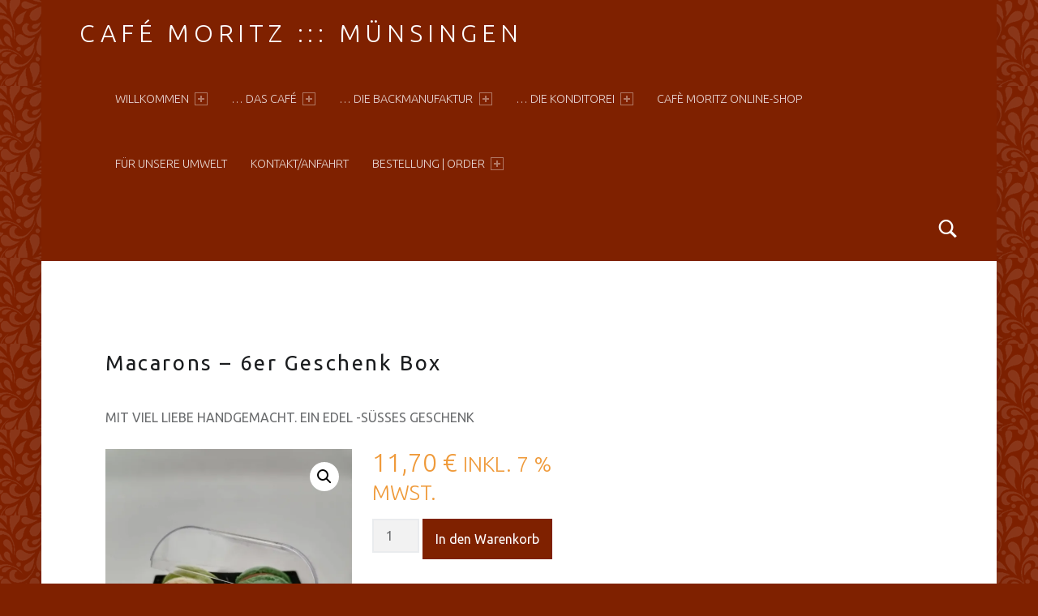

--- FILE ---
content_type: text/html; charset=UTF-8
request_url: https://www.moritz-stadtcafe.de/produkt/macarons-6er-geschenk-box/
body_size: 14158
content:
<!DOCTYPE html>
<html class="no-js" lang="de">

<head>

<meta charset="UTF-8">
<meta name='robots' content='index, follow, max-image-preview:large, max-snippet:-1, max-video-preview:-1' />
<script>window._wca = window._wca || [];</script>
<meta name="viewport" content="width=device-width, initial-scale=1">
<link rel="profile" href="http://gmpg.org/xfn/11">

	<!-- This site is optimized with the Yoast SEO plugin v22.1 - https://yoast.com/wordpress/plugins/seo/ -->
	<title>Macarons - 6er Geschenk Box - Café moritz ::: Münsingen</title>
	<meta name="description" content="Nach altem Hausrezept aus besten, regionalen Zutaten gebacken. Stück 5,20 €" />
	<link rel="canonical" href="https://www.moritz-stadtcafe.de/produkt/macarons-6er-geschenk-box/" />
	<meta property="og:locale" content="de_DE" />
	<meta property="og:type" content="article" />
	<meta property="og:title" content="Macarons - 6er Geschenk Box - Café moritz ::: Münsingen" />
	<meta property="og:description" content="Nach altem Hausrezept aus besten, regionalen Zutaten gebacken. Stück 5,20 €" />
	<meta property="og:url" content="https://www.moritz-stadtcafe.de/produkt/macarons-6er-geschenk-box/" />
	<meta property="og:site_name" content="Café moritz ::: Münsingen" />
	<meta property="article:publisher" content="https://www.facebook.com/Cafe-moritz-645449468830728/?fref=ts" />
	<meta property="article:modified_time" content="2021-09-15T15:08:30+00:00" />
	<meta property="og:image" content="https://i0.wp.com/www.moritz-stadtcafe.de/wp-content/uploads/2021/02/IMG_20210217_110531-scaled.jpg?fit=1920%2C2560&ssl=1" />
	<meta property="og:image:width" content="1920" />
	<meta property="og:image:height" content="2560" />
	<meta property="og:image:type" content="image/jpeg" />
	<meta name="twitter:card" content="summary_large_image" />
	<script type="application/ld+json" class="yoast-schema-graph">{"@context":"https://schema.org","@graph":[{"@type":"WebPage","@id":"https://www.moritz-stadtcafe.de/produkt/macarons-6er-geschenk-box/","url":"https://www.moritz-stadtcafe.de/produkt/macarons-6er-geschenk-box/","name":"Macarons - 6er Geschenk Box - Café moritz ::: Münsingen","isPartOf":{"@id":"https://www.moritz-stadtcafe.de/#website"},"primaryImageOfPage":{"@id":"https://www.moritz-stadtcafe.de/produkt/macarons-6er-geschenk-box/#primaryimage"},"image":{"@id":"https://www.moritz-stadtcafe.de/produkt/macarons-6er-geschenk-box/#primaryimage"},"thumbnailUrl":"https://i0.wp.com/www.moritz-stadtcafe.de/wp-content/uploads/2021/02/IMG_20210217_110531-scaled.jpg?fit=1920%2C2560&ssl=1","datePublished":"2021-02-19T09:47:59+00:00","dateModified":"2021-09-15T15:08:30+00:00","description":"Nach altem Hausrezept aus besten, regionalen Zutaten gebacken. Stück 5,20 €","breadcrumb":{"@id":"https://www.moritz-stadtcafe.de/produkt/macarons-6er-geschenk-box/#breadcrumb"},"inLanguage":"de","potentialAction":[{"@type":"ReadAction","target":["https://www.moritz-stadtcafe.de/produkt/macarons-6er-geschenk-box/"]}]},{"@type":"ImageObject","inLanguage":"de","@id":"https://www.moritz-stadtcafe.de/produkt/macarons-6er-geschenk-box/#primaryimage","url":"https://i0.wp.com/www.moritz-stadtcafe.de/wp-content/uploads/2021/02/IMG_20210217_110531-scaled.jpg?fit=1920%2C2560&ssl=1","contentUrl":"https://i0.wp.com/www.moritz-stadtcafe.de/wp-content/uploads/2021/02/IMG_20210217_110531-scaled.jpg?fit=1920%2C2560&ssl=1","width":1920,"height":2560},{"@type":"BreadcrumbList","@id":"https://www.moritz-stadtcafe.de/produkt/macarons-6er-geschenk-box/#breadcrumb","itemListElement":[{"@type":"ListItem","position":1,"name":"Home","item":"https://www.moritz-stadtcafe.de/"},{"@type":"ListItem","position":2,"name":"Macarons &#8211; 6er Geschenk Box"}]},{"@type":"WebSite","@id":"https://www.moritz-stadtcafe.de/#website","url":"https://www.moritz-stadtcafe.de/","name":"Café moritz ::: Münsingen","description":"","potentialAction":[{"@type":"SearchAction","target":{"@type":"EntryPoint","urlTemplate":"https://www.moritz-stadtcafe.de/?s={search_term_string}"},"query-input":"required name=search_term_string"}],"inLanguage":"de"}]}</script>
	<!-- / Yoast SEO plugin. -->


<link rel='dns-prefetch' href='//stats.wp.com' />
<link rel='dns-prefetch' href='//fonts.googleapis.com' />
<link rel='dns-prefetch' href='//i0.wp.com' />
<link rel='dns-prefetch' href='//c0.wp.com' />
<link rel="alternate" type="application/rss+xml" title="Café moritz ::: Münsingen &raquo; Feed" href="https://www.moritz-stadtcafe.de/feed/" />
<link rel="alternate" type="application/rss+xml" title="Café moritz ::: Münsingen &raquo; Kommentar-Feed" href="https://www.moritz-stadtcafe.de/comments/feed/" />
<script>
window._wpemojiSettings = {"baseUrl":"https:\/\/s.w.org\/images\/core\/emoji\/14.0.0\/72x72\/","ext":".png","svgUrl":"https:\/\/s.w.org\/images\/core\/emoji\/14.0.0\/svg\/","svgExt":".svg","source":{"concatemoji":"https:\/\/www.moritz-stadtcafe.de\/wp-includes\/js\/wp-emoji-release.min.js?ver=6.4.7"}};
/*! This file is auto-generated */
!function(i,n){var o,s,e;function c(e){try{var t={supportTests:e,timestamp:(new Date).valueOf()};sessionStorage.setItem(o,JSON.stringify(t))}catch(e){}}function p(e,t,n){e.clearRect(0,0,e.canvas.width,e.canvas.height),e.fillText(t,0,0);var t=new Uint32Array(e.getImageData(0,0,e.canvas.width,e.canvas.height).data),r=(e.clearRect(0,0,e.canvas.width,e.canvas.height),e.fillText(n,0,0),new Uint32Array(e.getImageData(0,0,e.canvas.width,e.canvas.height).data));return t.every(function(e,t){return e===r[t]})}function u(e,t,n){switch(t){case"flag":return n(e,"\ud83c\udff3\ufe0f\u200d\u26a7\ufe0f","\ud83c\udff3\ufe0f\u200b\u26a7\ufe0f")?!1:!n(e,"\ud83c\uddfa\ud83c\uddf3","\ud83c\uddfa\u200b\ud83c\uddf3")&&!n(e,"\ud83c\udff4\udb40\udc67\udb40\udc62\udb40\udc65\udb40\udc6e\udb40\udc67\udb40\udc7f","\ud83c\udff4\u200b\udb40\udc67\u200b\udb40\udc62\u200b\udb40\udc65\u200b\udb40\udc6e\u200b\udb40\udc67\u200b\udb40\udc7f");case"emoji":return!n(e,"\ud83e\udef1\ud83c\udffb\u200d\ud83e\udef2\ud83c\udfff","\ud83e\udef1\ud83c\udffb\u200b\ud83e\udef2\ud83c\udfff")}return!1}function f(e,t,n){var r="undefined"!=typeof WorkerGlobalScope&&self instanceof WorkerGlobalScope?new OffscreenCanvas(300,150):i.createElement("canvas"),a=r.getContext("2d",{willReadFrequently:!0}),o=(a.textBaseline="top",a.font="600 32px Arial",{});return e.forEach(function(e){o[e]=t(a,e,n)}),o}function t(e){var t=i.createElement("script");t.src=e,t.defer=!0,i.head.appendChild(t)}"undefined"!=typeof Promise&&(o="wpEmojiSettingsSupports",s=["flag","emoji"],n.supports={everything:!0,everythingExceptFlag:!0},e=new Promise(function(e){i.addEventListener("DOMContentLoaded",e,{once:!0})}),new Promise(function(t){var n=function(){try{var e=JSON.parse(sessionStorage.getItem(o));if("object"==typeof e&&"number"==typeof e.timestamp&&(new Date).valueOf()<e.timestamp+604800&&"object"==typeof e.supportTests)return e.supportTests}catch(e){}return null}();if(!n){if("undefined"!=typeof Worker&&"undefined"!=typeof OffscreenCanvas&&"undefined"!=typeof URL&&URL.createObjectURL&&"undefined"!=typeof Blob)try{var e="postMessage("+f.toString()+"("+[JSON.stringify(s),u.toString(),p.toString()].join(",")+"));",r=new Blob([e],{type:"text/javascript"}),a=new Worker(URL.createObjectURL(r),{name:"wpTestEmojiSupports"});return void(a.onmessage=function(e){c(n=e.data),a.terminate(),t(n)})}catch(e){}c(n=f(s,u,p))}t(n)}).then(function(e){for(var t in e)n.supports[t]=e[t],n.supports.everything=n.supports.everything&&n.supports[t],"flag"!==t&&(n.supports.everythingExceptFlag=n.supports.everythingExceptFlag&&n.supports[t]);n.supports.everythingExceptFlag=n.supports.everythingExceptFlag&&!n.supports.flag,n.DOMReady=!1,n.readyCallback=function(){n.DOMReady=!0}}).then(function(){return e}).then(function(){var e;n.supports.everything||(n.readyCallback(),(e=n.source||{}).concatemoji?t(e.concatemoji):e.wpemoji&&e.twemoji&&(t(e.twemoji),t(e.wpemoji)))}))}((window,document),window._wpemojiSettings);
</script>
<style id='wp-emoji-styles-inline-css'>

	img.wp-smiley, img.emoji {
		display: inline !important;
		border: none !important;
		box-shadow: none !important;
		height: 1em !important;
		width: 1em !important;
		margin: 0 0.07em !important;
		vertical-align: -0.1em !important;
		background: none !important;
		padding: 0 !important;
	}
</style>
<link rel='stylesheet' id='wp-block-library-css' href='https://c0.wp.com/c/6.4.7/wp-includes/css/dist/block-library/style.min.css' media='all' />
<style id='wp-block-library-inline-css'>
.has-text-align-justify{text-align:justify;}
</style>
<link rel='stylesheet' id='mediaelement-css' href='https://c0.wp.com/c/6.4.7/wp-includes/js/mediaelement/mediaelementplayer-legacy.min.css' media='all' />
<link rel='stylesheet' id='wp-mediaelement-css' href='https://c0.wp.com/c/6.4.7/wp-includes/js/mediaelement/wp-mediaelement.min.css' media='all' />
<style id='jetpack-sharing-buttons-style-inline-css'>
.jetpack-sharing-buttons__services-list{display:flex;flex-direction:row;flex-wrap:wrap;gap:0;list-style-type:none;margin:5px;padding:0}.jetpack-sharing-buttons__services-list.has-small-icon-size{font-size:12px}.jetpack-sharing-buttons__services-list.has-normal-icon-size{font-size:16px}.jetpack-sharing-buttons__services-list.has-large-icon-size{font-size:24px}.jetpack-sharing-buttons__services-list.has-huge-icon-size{font-size:36px}@media print{.jetpack-sharing-buttons__services-list{display:none!important}}ul.jetpack-sharing-buttons__services-list.has-background{padding:1.25em 2.375em}
</style>
<style id='classic-theme-styles-inline-css'>
/*! This file is auto-generated */
.wp-block-button__link{color:#fff;background-color:#32373c;border-radius:9999px;box-shadow:none;text-decoration:none;padding:calc(.667em + 2px) calc(1.333em + 2px);font-size:1.125em}.wp-block-file__button{background:#32373c;color:#fff;text-decoration:none}
</style>
<style id='global-styles-inline-css'>
body{--wp--preset--color--black: #000000;--wp--preset--color--cyan-bluish-gray: #abb8c3;--wp--preset--color--white: #ffffff;--wp--preset--color--pale-pink: #f78da7;--wp--preset--color--vivid-red: #cf2e2e;--wp--preset--color--luminous-vivid-orange: #ff6900;--wp--preset--color--luminous-vivid-amber: #fcb900;--wp--preset--color--light-green-cyan: #7bdcb5;--wp--preset--color--vivid-green-cyan: #00d084;--wp--preset--color--pale-cyan-blue: #8ed1fc;--wp--preset--color--vivid-cyan-blue: #0693e3;--wp--preset--color--vivid-purple: #9b51e0;--wp--preset--gradient--vivid-cyan-blue-to-vivid-purple: linear-gradient(135deg,rgba(6,147,227,1) 0%,rgb(155,81,224) 100%);--wp--preset--gradient--light-green-cyan-to-vivid-green-cyan: linear-gradient(135deg,rgb(122,220,180) 0%,rgb(0,208,130) 100%);--wp--preset--gradient--luminous-vivid-amber-to-luminous-vivid-orange: linear-gradient(135deg,rgba(252,185,0,1) 0%,rgba(255,105,0,1) 100%);--wp--preset--gradient--luminous-vivid-orange-to-vivid-red: linear-gradient(135deg,rgba(255,105,0,1) 0%,rgb(207,46,46) 100%);--wp--preset--gradient--very-light-gray-to-cyan-bluish-gray: linear-gradient(135deg,rgb(238,238,238) 0%,rgb(169,184,195) 100%);--wp--preset--gradient--cool-to-warm-spectrum: linear-gradient(135deg,rgb(74,234,220) 0%,rgb(151,120,209) 20%,rgb(207,42,186) 40%,rgb(238,44,130) 60%,rgb(251,105,98) 80%,rgb(254,248,76) 100%);--wp--preset--gradient--blush-light-purple: linear-gradient(135deg,rgb(255,206,236) 0%,rgb(152,150,240) 100%);--wp--preset--gradient--blush-bordeaux: linear-gradient(135deg,rgb(254,205,165) 0%,rgb(254,45,45) 50%,rgb(107,0,62) 100%);--wp--preset--gradient--luminous-dusk: linear-gradient(135deg,rgb(255,203,112) 0%,rgb(199,81,192) 50%,rgb(65,88,208) 100%);--wp--preset--gradient--pale-ocean: linear-gradient(135deg,rgb(255,245,203) 0%,rgb(182,227,212) 50%,rgb(51,167,181) 100%);--wp--preset--gradient--electric-grass: linear-gradient(135deg,rgb(202,248,128) 0%,rgb(113,206,126) 100%);--wp--preset--gradient--midnight: linear-gradient(135deg,rgb(2,3,129) 0%,rgb(40,116,252) 100%);--wp--preset--font-size--small: 13px;--wp--preset--font-size--medium: 20px;--wp--preset--font-size--large: 36px;--wp--preset--font-size--x-large: 42px;--wp--preset--spacing--20: 0.44rem;--wp--preset--spacing--30: 0.67rem;--wp--preset--spacing--40: 1rem;--wp--preset--spacing--50: 1.5rem;--wp--preset--spacing--60: 2.25rem;--wp--preset--spacing--70: 3.38rem;--wp--preset--spacing--80: 5.06rem;--wp--preset--shadow--natural: 6px 6px 9px rgba(0, 0, 0, 0.2);--wp--preset--shadow--deep: 12px 12px 50px rgba(0, 0, 0, 0.4);--wp--preset--shadow--sharp: 6px 6px 0px rgba(0, 0, 0, 0.2);--wp--preset--shadow--outlined: 6px 6px 0px -3px rgba(255, 255, 255, 1), 6px 6px rgba(0, 0, 0, 1);--wp--preset--shadow--crisp: 6px 6px 0px rgba(0, 0, 0, 1);}:where(.is-layout-flex){gap: 0.5em;}:where(.is-layout-grid){gap: 0.5em;}body .is-layout-flow > .alignleft{float: left;margin-inline-start: 0;margin-inline-end: 2em;}body .is-layout-flow > .alignright{float: right;margin-inline-start: 2em;margin-inline-end: 0;}body .is-layout-flow > .aligncenter{margin-left: auto !important;margin-right: auto !important;}body .is-layout-constrained > .alignleft{float: left;margin-inline-start: 0;margin-inline-end: 2em;}body .is-layout-constrained > .alignright{float: right;margin-inline-start: 2em;margin-inline-end: 0;}body .is-layout-constrained > .aligncenter{margin-left: auto !important;margin-right: auto !important;}body .is-layout-constrained > :where(:not(.alignleft):not(.alignright):not(.alignfull)){max-width: var(--wp--style--global--content-size);margin-left: auto !important;margin-right: auto !important;}body .is-layout-constrained > .alignwide{max-width: var(--wp--style--global--wide-size);}body .is-layout-flex{display: flex;}body .is-layout-flex{flex-wrap: wrap;align-items: center;}body .is-layout-flex > *{margin: 0;}body .is-layout-grid{display: grid;}body .is-layout-grid > *{margin: 0;}:where(.wp-block-columns.is-layout-flex){gap: 2em;}:where(.wp-block-columns.is-layout-grid){gap: 2em;}:where(.wp-block-post-template.is-layout-flex){gap: 1.25em;}:where(.wp-block-post-template.is-layout-grid){gap: 1.25em;}.has-black-color{color: var(--wp--preset--color--black) !important;}.has-cyan-bluish-gray-color{color: var(--wp--preset--color--cyan-bluish-gray) !important;}.has-white-color{color: var(--wp--preset--color--white) !important;}.has-pale-pink-color{color: var(--wp--preset--color--pale-pink) !important;}.has-vivid-red-color{color: var(--wp--preset--color--vivid-red) !important;}.has-luminous-vivid-orange-color{color: var(--wp--preset--color--luminous-vivid-orange) !important;}.has-luminous-vivid-amber-color{color: var(--wp--preset--color--luminous-vivid-amber) !important;}.has-light-green-cyan-color{color: var(--wp--preset--color--light-green-cyan) !important;}.has-vivid-green-cyan-color{color: var(--wp--preset--color--vivid-green-cyan) !important;}.has-pale-cyan-blue-color{color: var(--wp--preset--color--pale-cyan-blue) !important;}.has-vivid-cyan-blue-color{color: var(--wp--preset--color--vivid-cyan-blue) !important;}.has-vivid-purple-color{color: var(--wp--preset--color--vivid-purple) !important;}.has-black-background-color{background-color: var(--wp--preset--color--black) !important;}.has-cyan-bluish-gray-background-color{background-color: var(--wp--preset--color--cyan-bluish-gray) !important;}.has-white-background-color{background-color: var(--wp--preset--color--white) !important;}.has-pale-pink-background-color{background-color: var(--wp--preset--color--pale-pink) !important;}.has-vivid-red-background-color{background-color: var(--wp--preset--color--vivid-red) !important;}.has-luminous-vivid-orange-background-color{background-color: var(--wp--preset--color--luminous-vivid-orange) !important;}.has-luminous-vivid-amber-background-color{background-color: var(--wp--preset--color--luminous-vivid-amber) !important;}.has-light-green-cyan-background-color{background-color: var(--wp--preset--color--light-green-cyan) !important;}.has-vivid-green-cyan-background-color{background-color: var(--wp--preset--color--vivid-green-cyan) !important;}.has-pale-cyan-blue-background-color{background-color: var(--wp--preset--color--pale-cyan-blue) !important;}.has-vivid-cyan-blue-background-color{background-color: var(--wp--preset--color--vivid-cyan-blue) !important;}.has-vivid-purple-background-color{background-color: var(--wp--preset--color--vivid-purple) !important;}.has-black-border-color{border-color: var(--wp--preset--color--black) !important;}.has-cyan-bluish-gray-border-color{border-color: var(--wp--preset--color--cyan-bluish-gray) !important;}.has-white-border-color{border-color: var(--wp--preset--color--white) !important;}.has-pale-pink-border-color{border-color: var(--wp--preset--color--pale-pink) !important;}.has-vivid-red-border-color{border-color: var(--wp--preset--color--vivid-red) !important;}.has-luminous-vivid-orange-border-color{border-color: var(--wp--preset--color--luminous-vivid-orange) !important;}.has-luminous-vivid-amber-border-color{border-color: var(--wp--preset--color--luminous-vivid-amber) !important;}.has-light-green-cyan-border-color{border-color: var(--wp--preset--color--light-green-cyan) !important;}.has-vivid-green-cyan-border-color{border-color: var(--wp--preset--color--vivid-green-cyan) !important;}.has-pale-cyan-blue-border-color{border-color: var(--wp--preset--color--pale-cyan-blue) !important;}.has-vivid-cyan-blue-border-color{border-color: var(--wp--preset--color--vivid-cyan-blue) !important;}.has-vivid-purple-border-color{border-color: var(--wp--preset--color--vivid-purple) !important;}.has-vivid-cyan-blue-to-vivid-purple-gradient-background{background: var(--wp--preset--gradient--vivid-cyan-blue-to-vivid-purple) !important;}.has-light-green-cyan-to-vivid-green-cyan-gradient-background{background: var(--wp--preset--gradient--light-green-cyan-to-vivid-green-cyan) !important;}.has-luminous-vivid-amber-to-luminous-vivid-orange-gradient-background{background: var(--wp--preset--gradient--luminous-vivid-amber-to-luminous-vivid-orange) !important;}.has-luminous-vivid-orange-to-vivid-red-gradient-background{background: var(--wp--preset--gradient--luminous-vivid-orange-to-vivid-red) !important;}.has-very-light-gray-to-cyan-bluish-gray-gradient-background{background: var(--wp--preset--gradient--very-light-gray-to-cyan-bluish-gray) !important;}.has-cool-to-warm-spectrum-gradient-background{background: var(--wp--preset--gradient--cool-to-warm-spectrum) !important;}.has-blush-light-purple-gradient-background{background: var(--wp--preset--gradient--blush-light-purple) !important;}.has-blush-bordeaux-gradient-background{background: var(--wp--preset--gradient--blush-bordeaux) !important;}.has-luminous-dusk-gradient-background{background: var(--wp--preset--gradient--luminous-dusk) !important;}.has-pale-ocean-gradient-background{background: var(--wp--preset--gradient--pale-ocean) !important;}.has-electric-grass-gradient-background{background: var(--wp--preset--gradient--electric-grass) !important;}.has-midnight-gradient-background{background: var(--wp--preset--gradient--midnight) !important;}.has-small-font-size{font-size: var(--wp--preset--font-size--small) !important;}.has-medium-font-size{font-size: var(--wp--preset--font-size--medium) !important;}.has-large-font-size{font-size: var(--wp--preset--font-size--large) !important;}.has-x-large-font-size{font-size: var(--wp--preset--font-size--x-large) !important;}
.wp-block-navigation a:where(:not(.wp-element-button)){color: inherit;}
:where(.wp-block-post-template.is-layout-flex){gap: 1.25em;}:where(.wp-block-post-template.is-layout-grid){gap: 1.25em;}
:where(.wp-block-columns.is-layout-flex){gap: 2em;}:where(.wp-block-columns.is-layout-grid){gap: 2em;}
.wp-block-pullquote{font-size: 1.5em;line-height: 1.6;}
</style>
<link rel='stylesheet' id='photoswipe-css' href='https://c0.wp.com/p/woocommerce/8.6.3/assets/css/photoswipe/photoswipe.min.css' media='all' />
<link rel='stylesheet' id='photoswipe-default-skin-css' href='https://c0.wp.com/p/woocommerce/8.6.3/assets/css/photoswipe/default-skin/default-skin.min.css' media='all' />
<link rel='stylesheet' id='woocommerce-layout-css' href='https://c0.wp.com/p/woocommerce/8.6.3/assets/css/woocommerce-layout.css' media='all' />
<style id='woocommerce-layout-inline-css'>

	.infinite-scroll .woocommerce-pagination {
		display: none;
	}
</style>
<link rel='stylesheet' id='woocommerce-smallscreen-css' href='https://c0.wp.com/p/woocommerce/8.6.3/assets/css/woocommerce-smallscreen.css' media='only screen and (max-width: 768px)' />
<link rel='stylesheet' id='woocommerce-general-css' href='https://c0.wp.com/p/woocommerce/8.6.3/assets/css/woocommerce.css' media='all' />
<style id='woocommerce-inline-inline-css'>
.woocommerce form .form-row .required { visibility: visible; }
</style>
<link rel='stylesheet' id='msl-main-css' href='https://www.moritz-stadtcafe.de/wp-content/plugins/master-slider/public/assets/css/masterslider.main.css?ver=3.9.5' media='all' />
<link rel='stylesheet' id='msl-custom-css' href='https://www.moritz-stadtcafe.de/wp-content/uploads/master-slider/custom.css?ver=4.1' media='all' />
<link rel='stylesheet' id='woocommerce-gzd-layout-css' href='https://www.moritz-stadtcafe.de/wp-content/plugins/woocommerce-germanized/build/static/layout-styles.css?ver=3.15.6' media='all' />
<style id='woocommerce-gzd-layout-inline-css'>
.woocommerce-checkout .shop_table { background-color: #eeeeee; } .product p.deposit-packaging-type { font-size: 1.25em !important; } p.woocommerce-shipping-destination { display: none; }
                .wc-gzd-nutri-score-value-a {
                    background: url(https://www.moritz-stadtcafe.de/wp-content/plugins/woocommerce-germanized/assets/images/nutri-score-a.svg) no-repeat;
                }
                .wc-gzd-nutri-score-value-b {
                    background: url(https://www.moritz-stadtcafe.de/wp-content/plugins/woocommerce-germanized/assets/images/nutri-score-b.svg) no-repeat;
                }
                .wc-gzd-nutri-score-value-c {
                    background: url(https://www.moritz-stadtcafe.de/wp-content/plugins/woocommerce-germanized/assets/images/nutri-score-c.svg) no-repeat;
                }
                .wc-gzd-nutri-score-value-d {
                    background: url(https://www.moritz-stadtcafe.de/wp-content/plugins/woocommerce-germanized/assets/images/nutri-score-d.svg) no-repeat;
                }
                .wc-gzd-nutri-score-value-e {
                    background: url(https://www.moritz-stadtcafe.de/wp-content/plugins/woocommerce-germanized/assets/images/nutri-score-e.svg) no-repeat;
                }
            
</style>
<link rel='stylesheet' id='wm-google-fonts-css' href='https://fonts.googleapis.com/css?family=Ubuntu%3A400%2C300&#038;subset&#038;ver=2.8.0' media='all' />
<link rel='stylesheet' id='genericons-neue-css' href='https://www.moritz-stadtcafe.de/wp-content/themes/auberge/assets/fonts/genericons-neue/genericons-neue.css?ver=2.8.0' media='all' />
<link rel='stylesheet' id='wm-main-css' href='https://www.moritz-stadtcafe.de/wp-content/themes/auberge/assets/css/main.css?ver=2.8.0' media='all' />
<link rel='stylesheet' id='wm-custom-css' href='https://www.moritz-stadtcafe.de/wp-content/themes/auberge/assets/css/custom.css?ver=2.8.0' media='all' />
<style id='auberge-inline-css'>
/* START CSS variables */
:root { 
 --color-accent: #ef9937; --color-header: #7f2100; --color-front-widgets: #ffffff; --color-footer: #7f2100; --color-footer-text: #ffffff;
}
/* END CSS variables */
.post-navigation .nav-previous { background-image: url('https://i0.wp.com/www.moritz-stadtcafe.de/wp-content/uploads/2021/01/DSC04055-scaled.jpg?resize=1020%2C426&#038;ssl=1'); }.post-navigation .nav-next { background-image: url('https://i0.wp.com/www.moritz-stadtcafe.de/wp-content/uploads/2022/03/IMG_20220310_141919-scaled-e1646926133547.jpg?resize=1020%2C426&#038;ssl=1'); }

</style>
<link rel='stylesheet' id='wm-stylesheet-css' href='https://www.moritz-stadtcafe.de/wp-content/themes/auberge/style.css?ver=2.8.0' media='all' />
<link rel='stylesheet' id='jetpack_css-css' href='https://c0.wp.com/p/jetpack/13.1.4/css/jetpack.css' media='all' />
<script src="https://www.moritz-stadtcafe.de/wp-content/themes/auberge/library/js/vendor/css-vars-ponyfill/css-vars-ponyfill.min.js?ver=v2.4.2" id="css-vars-ponyfill-js"></script>
<script id="css-vars-ponyfill-js-after">
window.onload = function() {
	cssVars( {
		onlyVars: true,
		exclude: 'link:not([href^="https://www.moritz-stadtcafe.de/wp-content/themes"])'
	} );
};
</script>
<script src="https://c0.wp.com/c/6.4.7/wp-includes/js/jquery/jquery.min.js" id="jquery-core-js"></script>
<script src="https://c0.wp.com/c/6.4.7/wp-includes/js/jquery/jquery-migrate.min.js" id="jquery-migrate-js"></script>
<script src="https://c0.wp.com/p/woocommerce/8.6.3/assets/js/jquery-blockui/jquery.blockUI.min.js" id="jquery-blockui-js" defer data-wp-strategy="defer"></script>
<script id="wc-add-to-cart-js-extra">
var wc_add_to_cart_params = {"ajax_url":"\/wp-admin\/admin-ajax.php","wc_ajax_url":"\/?wc-ajax=%%endpoint%%","i18n_view_cart":"Warenkorb anzeigen","cart_url":"https:\/\/www.moritz-stadtcafe.de\/warenkorb\/","is_cart":"","cart_redirect_after_add":"no"};
</script>
<script src="https://c0.wp.com/p/woocommerce/8.6.3/assets/js/frontend/add-to-cart.min.js" id="wc-add-to-cart-js" defer data-wp-strategy="defer"></script>
<script src="https://c0.wp.com/p/woocommerce/8.6.3/assets/js/zoom/jquery.zoom.min.js" id="zoom-js" defer data-wp-strategy="defer"></script>
<script src="https://c0.wp.com/p/woocommerce/8.6.3/assets/js/flexslider/jquery.flexslider.min.js" id="flexslider-js" defer data-wp-strategy="defer"></script>
<script src="https://c0.wp.com/p/woocommerce/8.6.3/assets/js/photoswipe/photoswipe.min.js" id="photoswipe-js" defer data-wp-strategy="defer"></script>
<script src="https://c0.wp.com/p/woocommerce/8.6.3/assets/js/photoswipe/photoswipe-ui-default.min.js" id="photoswipe-ui-default-js" defer data-wp-strategy="defer"></script>
<script id="wc-single-product-js-extra">
var wc_single_product_params = {"i18n_required_rating_text":"Bitte w\u00e4hlen Sie eine Bewertung","review_rating_required":"yes","flexslider":{"rtl":false,"animation":"slide","smoothHeight":true,"directionNav":false,"controlNav":"thumbnails","slideshow":false,"animationSpeed":500,"animationLoop":false,"allowOneSlide":false},"zoom_enabled":"1","zoom_options":[],"photoswipe_enabled":"1","photoswipe_options":{"shareEl":false,"closeOnScroll":false,"history":false,"hideAnimationDuration":0,"showAnimationDuration":0},"flexslider_enabled":"1"};
</script>
<script src="https://c0.wp.com/p/woocommerce/8.6.3/assets/js/frontend/single-product.min.js" id="wc-single-product-js" defer data-wp-strategy="defer"></script>
<script src="https://c0.wp.com/p/woocommerce/8.6.3/assets/js/js-cookie/js.cookie.min.js" id="js-cookie-js" defer data-wp-strategy="defer"></script>
<script id="woocommerce-js-extra">
var woocommerce_params = {"ajax_url":"\/wp-admin\/admin-ajax.php","wc_ajax_url":"\/?wc-ajax=%%endpoint%%"};
</script>
<script src="https://c0.wp.com/p/woocommerce/8.6.3/assets/js/frontend/woocommerce.min.js" id="woocommerce-js" defer data-wp-strategy="defer"></script>
<script src="https://stats.wp.com/s-202604.js" id="woocommerce-analytics-js" defer data-wp-strategy="defer"></script>
<script id="wc-gzd-unit-price-observer-queue-js-extra">
var wc_gzd_unit_price_observer_queue_params = {"ajax_url":"\/wp-admin\/admin-ajax.php","wc_ajax_url":"\/?wc-ajax=%%endpoint%%","refresh_unit_price_nonce":"e8f747ff34"};
</script>
<script src="https://www.moritz-stadtcafe.de/wp-content/plugins/woocommerce-germanized/build/static/unit-price-observer-queue.js?ver=3.15.6" id="wc-gzd-unit-price-observer-queue-js" defer data-wp-strategy="defer"></script>
<script src="https://c0.wp.com/p/woocommerce/8.6.3/assets/js/accounting/accounting.min.js" id="accounting-js"></script>
<script id="wc-gzd-unit-price-observer-js-extra">
var wc_gzd_unit_price_observer_params = {"wrapper":".product","price_selector":{"p.price":{"is_total_price":false,"is_primary_selector":true,"quantity_selector":""}},"replace_price":"1","product_id":"909","price_decimal_sep":",","price_thousand_sep":".","qty_selector":"input.quantity, input.qty","refresh_on_load":""};
</script>
<script src="https://www.moritz-stadtcafe.de/wp-content/plugins/woocommerce-germanized/build/static/unit-price-observer.js?ver=3.15.6" id="wc-gzd-unit-price-observer-js" defer data-wp-strategy="defer"></script>
<link rel="https://api.w.org/" href="https://www.moritz-stadtcafe.de/wp-json/" /><link rel="alternate" type="application/json" href="https://www.moritz-stadtcafe.de/wp-json/wp/v2/product/909" /><link rel="EditURI" type="application/rsd+xml" title="RSD" href="https://www.moritz-stadtcafe.de/xmlrpc.php?rsd" />
<meta name="generator" content="WordPress 6.4.7" />
<meta name="generator" content="WooCommerce 8.6.3" />
<link rel='shortlink' href='https://www.moritz-stadtcafe.de/?p=909' />
<link rel="alternate" type="application/json+oembed" href="https://www.moritz-stadtcafe.de/wp-json/oembed/1.0/embed?url=https%3A%2F%2Fwww.moritz-stadtcafe.de%2Fprodukt%2Fmacarons-6er-geschenk-box%2F" />
<link rel="alternate" type="text/xml+oembed" href="https://www.moritz-stadtcafe.de/wp-json/oembed/1.0/embed?url=https%3A%2F%2Fwww.moritz-stadtcafe.de%2Fprodukt%2Fmacarons-6er-geschenk-box%2F&#038;format=xml" />
<script>var ms_grabbing_curosr = 'https://www.moritz-stadtcafe.de/wp-content/plugins/master-slider/public/assets/css/common/grabbing.cur', ms_grab_curosr = 'https://www.moritz-stadtcafe.de/wp-content/plugins/master-slider/public/assets/css/common/grab.cur';</script>
<meta name="generator" content="MasterSlider 3.9.5 - Responsive Touch Image Slider | avt.li/msf" />
	<style>img#wpstats{display:none}</style>
			<noscript><style>.woocommerce-product-gallery{ opacity: 1 !important; }</style></noscript>
	<style id="custom-background-css">
body.custom-background { background-color: #7f2100; background-image: url("https://www.moritz-stadtcafe.de/wp-content/uploads/2016/03/Ornament.png"); background-position: left top; background-size: auto; background-repeat: repeat; background-attachment: scroll; }
</style>
	<link rel="icon" href="https://i0.wp.com/www.moritz-stadtcafe.de/wp-content/uploads/2016/03/cropped-fivi-1.png?fit=32%2C32&#038;ssl=1" sizes="32x32" />
<link rel="icon" href="https://i0.wp.com/www.moritz-stadtcafe.de/wp-content/uploads/2016/03/cropped-fivi-1.png?fit=192%2C192&#038;ssl=1" sizes="192x192" />
<link rel="apple-touch-icon" href="https://i0.wp.com/www.moritz-stadtcafe.de/wp-content/uploads/2016/03/cropped-fivi-1.png?fit=180%2C180&#038;ssl=1" />
<meta name="msapplication-TileImage" content="https://i0.wp.com/www.moritz-stadtcafe.de/wp-content/uploads/2016/03/cropped-fivi-1.png?fit=270%2C270&#038;ssl=1" />
		<style id="wp-custom-css">
			.footer-area-site-info{
	display: none;
}

.site-footer {
  padding: 2% 0;
  border-color: currentColor;
}

.woocommerce #respond input#submit.alt, .woocommerce a.button.alt, .woocommerce button.button.alt, .woocommerce input.button.alt {
    background-color: #8b3619;
}

.woocommerce #respond input#submit.alt, .woocommerce a.button.alt, .woocommerce button.button.alt, .woocommerce input.button.alt:hover{
    background-color: #7f2100 !important;
}

.woocommerce-product-details__short-description{
	display: none;
}

.single .post-excerpt, .post-excerpt.has-more-tag {
    text-transform: none;
		font-size: 22px;
		margin-bottom: 30px;
}

.woocommerce div.product p.price, .woocommerce div.product span.price {
    color: #ef9a3a;
    font-size: 2em;
	  font-weight: 300;
	  line-height: 1em;
}

p, address {
    padding: 0;
    margin: 0 0 0.5em;
}

.sku{
	  color: #ef9a39 !important;
}

.woocommerce-result-count{
	  display:none;
}
.orderby{
	  display: none;
}

.flex-viewport{
	  border-bottom: 4px solid #7f2100;
}

.woocommerce-product-gallery__wrapper{
		border-bottom: 4px solid #7f2100;
}

.woocommerce-tabs, .wc-tabs-wrapper{
	  margin-bottom: 10%;
	  border-bottom: 1px solid #d3ced2;
}

.woocommerce-loop-product__title,
.entry-title{
	text-transform: none;
}

.shipping-costs-info{
	display: none;
}
		</style>
		
</head>


<body id="top" class="_masterslider _ms_version_3.9.5 custom-background has-post-thumbnail is-singular not-front-page postid-909 product-template-default single single-product theme-auberge woocommerce woocommerce-no-js woocommerce-page" >

<div id="page" class="hfeed site">


<header id="masthead" class="site-header"  itemscope itemtype="https://schema.org/WPHeader"><div class="site-header-inner">


<div class="site-branding">

	
	<div class="site-branding-text">
					<p class="site-title">
				<a href="https://www.moritz-stadtcafe.de/" class="site-title-text" rel="home">Café moritz ::: Münsingen</a>
			</p>
				</div>

</div>

<nav id="site-navigation" class="main-navigation" aria-labelledby="site-navigation-label" itemscope itemtype="https://schema.org/SiteNavigationElement">

	<h2 class="screen-reader-text" id="site-navigation-label">Primary Menu</h2>

	
	<div id="main-navigation-inner" class="main-navigation-inner">

		<div class="nav-menu"><ul><li id="menu-item-17" class="menu-item menu-item-type-post_type menu-item-object-page menu-item-home menu-item-has-children menu-item-17"><a href="https://www.moritz-stadtcafe.de/">Willkommen <span class="expander" aria-hidden="true"></span></a>
<ul class="sub-menu">
	<li id="menu-item-146" class="menu-item menu-item-type-post_type menu-item-object-page menu-item-146"><a href="https://www.moritz-stadtcafe.de/reiseunternehmen/">&#8230; für Reiseunternehmen</a></li>
</ul>
</li>
<li id="menu-item-131" class="menu-item menu-item-type-post_type menu-item-object-page menu-item-has-children menu-item-131"><a href="https://www.moritz-stadtcafe.de/das-cafe/">&#8230; das Café <span class="expander" aria-hidden="true"></span></a>
<ul class="sub-menu">
	<li id="menu-item-228" class="menu-item menu-item-type-post_type menu-item-object-page menu-item-228"><a href="https://www.moritz-stadtcafe.de/tee/">… Tee</a></li>
</ul>
</li>
<li id="menu-item-164" class="menu-item menu-item-type-post_type menu-item-object-page menu-item-has-children menu-item-164"><a href="https://www.moritz-stadtcafe.de/die-backmanufaktur/">… die Backmanufaktur <span class="expander" aria-hidden="true"></span></a>
<ul class="sub-menu">
	<li id="menu-item-176" class="menu-item menu-item-type-post_type menu-item-object-page menu-item-176"><a href="https://www.moritz-stadtcafe.de/backmobil/">… das Backmobil</a></li>
</ul>
</li>
<li id="menu-item-187" class="menu-item menu-item-type-post_type menu-item-object-page menu-item-has-children menu-item-187"><a href="https://www.moritz-stadtcafe.de/die-konditorei/">… die Konditorei <span class="expander" aria-hidden="true"></span></a>
<ul class="sub-menu">
	<li id="menu-item-311" class="menu-item menu-item-type-post_type menu-item-object-page menu-item-311"><a href="https://www.moritz-stadtcafe.de/motivtortentorten/">… Motivtorten</a></li>
	<li id="menu-item-206" class="menu-item menu-item-type-post_type menu-item-object-page menu-item-206"><a href="https://www.moritz-stadtcafe.de/unser-eis/">… unser Eis</a></li>
</ul>
</li>
<li id="menu-item-780" class="menu-item menu-item-type-post_type menu-item-object-page current_page_parent menu-item-780"><a href="https://www.moritz-stadtcafe.de/shop/">Cafè moritz online-shop</a></li>
<li id="menu-item-619" class="menu-item menu-item-type-post_type menu-item-object-page menu-item-619"><a href="https://www.moritz-stadtcafe.de/umwelt/">Für unsere Umwelt</a></li>
<li id="menu-item-125" class="menu-item menu-item-type-post_type menu-item-object-page menu-item-125"><a href="https://www.moritz-stadtcafe.de/kontaktanfahrt/">Kontakt/Anfahrt</a></li>
<li id="menu-item-636" class="menu-item menu-item-type-custom menu-item-object-custom menu-item-home menu-item-has-children menu-item-636"><a href="https://www.moritz-stadtcafe.de">Bestellung | Order <span class="expander" aria-hidden="true"></span></a>
<ul class="sub-menu">
	<li id="menu-item-506" class="menu-item menu-item-type-custom menu-item-object-custom menu-item-506"><a href="https://www.moritz-stadtcafe.de/passwort.html">Bestellung zur FeWo | Order to holiday apartment</a></li>
	<li id="menu-item-635" class="menu-item menu-item-type-custom menu-item-object-custom menu-item-635"><a href="https://www.moritz-stadtcafe.de/passwort_WoMo.html">Bestellung zum WoMo | Order to camper</a></li>
</ul>
</li>
</ul></div>
		
<div id="nav-search-form" class="nav-search-form">

	<a href="#" id="search-toggle" class="search-toggle">
		<span class="screen-reader-text">
			Search		</span>
	</a>

	<form role="search" method="get" class="search-form" action="https://www.moritz-stadtcafe.de/">
				<label>
					<span class="screen-reader-text">Suche nach:</span>
					<input type="search" class="search-field" placeholder="Suchen …" value="" name="s" />
				</label>
				<input type="submit" class="search-submit" value="Suchen" />
			</form>
</div>

	</div>

	<button id="menu-toggle" class="menu-toggle" aria-controls="site-navigation" aria-expanded="false">Menu</button>

</nav>


</div></header>



<div id="content" class="site-content">
	<div id="primary" class="content-area">
		<main id="main" class="site-main clearfix"  itemprop="mainContentOfPage">



<article id="post-909" class="post-909 product type-product status-publish has-post-thumbnail product_cat-macarons first instock taxable shipping-taxable purchasable product-type-simple entry" itemscope itemprop="blogPost" itemtype="https://schema.org/BlogPosting">

	<meta itemscope itemprop="mainEntityOfPage" itemType="https://schema.org/WebPage" /><div class="entry-media"><figure class="post-thumbnail" itemprop="image" itemscope itemtype="https://schema.org/ImageObject"><a href="https://i0.wp.com/www.moritz-stadtcafe.de/wp-content/uploads/2021/02/IMG_20210217_110531-scaled.jpg?fit=1920%2C2560&#038;ssl=1"><meta itemprop="url" content="https://i0.wp.com/www.moritz-stadtcafe.de/wp-content/uploads/2021/02/IMG_20210217_110531-scaled.jpg?fit=632%2C843&#038;ssl=1" /><meta itemprop="width" content="true" /><meta itemprop="height" content="true" /></a></figure></div><header class="entry-header"><h1 class="entry-title" itemprop="headline">Macarons &#8211; 6er Geschenk Box</h1></header>
	<div class="entry-content" itemprop="articleBody">

		<div class="entry-summary">
Mit viel Liebe handgemacht. Ein edel -süßes Geschenk
</div>

		<div class="woocommerce">			<div class="single-product" data-product-page-preselected-id="0">
				<div class="woocommerce-notices-wrapper"></div><div id="product-909" class="entry product type-product post-909 status-publish last instock product_cat-macarons has-post-thumbnail taxable shipping-taxable purchasable product-type-simple">

	<div class="woocommerce-product-gallery woocommerce-product-gallery--with-images woocommerce-product-gallery--columns-4 images" data-columns="4" style="opacity: 0; transition: opacity .25s ease-in-out;">
	<div class="woocommerce-product-gallery__wrapper">
		<div data-thumb="https://i0.wp.com/www.moritz-stadtcafe.de/wp-content/uploads/2021/02/IMG_20210217_110531-scaled.jpg?fit=75%2C100&#038;ssl=1" data-thumb-alt="" class="woocommerce-product-gallery__image"><a href="https://i0.wp.com/www.moritz-stadtcafe.de/wp-content/uploads/2021/02/IMG_20210217_110531-scaled.jpg?fit=1920%2C2560&#038;ssl=1"><img decoding="async" width="600" height="800" src="https://i0.wp.com/www.moritz-stadtcafe.de/wp-content/uploads/2021/02/IMG_20210217_110531-scaled.jpg?fit=600%2C800&amp;ssl=1" class="wp-post-image" alt="" title="IMG_20210217_110531" data-caption="" data-src="https://i0.wp.com/www.moritz-stadtcafe.de/wp-content/uploads/2021/02/IMG_20210217_110531-scaled.jpg?fit=1920%2C2560&#038;ssl=1" data-large_image="https://i0.wp.com/www.moritz-stadtcafe.de/wp-content/uploads/2021/02/IMG_20210217_110531-scaled.jpg?fit=1920%2C2560&#038;ssl=1" data-large_image_width="1920" data-large_image_height="2560" srcset="https://i0.wp.com/www.moritz-stadtcafe.de/wp-content/uploads/2021/02/IMG_20210217_110531-scaled.jpg?w=1920&amp;ssl=1 1920w, https://i0.wp.com/www.moritz-stadtcafe.de/wp-content/uploads/2021/02/IMG_20210217_110531-scaled.jpg?resize=632%2C843&amp;ssl=1 632w, https://i0.wp.com/www.moritz-stadtcafe.de/wp-content/uploads/2021/02/IMG_20210217_110531-scaled.jpg?resize=1020%2C1360&amp;ssl=1 1020w, https://i0.wp.com/www.moritz-stadtcafe.de/wp-content/uploads/2021/02/IMG_20210217_110531-scaled.jpg?resize=768%2C1024&amp;ssl=1 768w, https://i0.wp.com/www.moritz-stadtcafe.de/wp-content/uploads/2021/02/IMG_20210217_110531-scaled.jpg?resize=1152%2C1536&amp;ssl=1 1152w, https://i0.wp.com/www.moritz-stadtcafe.de/wp-content/uploads/2021/02/IMG_20210217_110531-scaled.jpg?resize=1536%2C2048&amp;ssl=1 1536w, https://i0.wp.com/www.moritz-stadtcafe.de/wp-content/uploads/2021/02/IMG_20210217_110531-scaled.jpg?resize=300%2C400&amp;ssl=1 300w, https://i0.wp.com/www.moritz-stadtcafe.de/wp-content/uploads/2021/02/IMG_20210217_110531-scaled.jpg?resize=600%2C800&amp;ssl=1 600w, https://i0.wp.com/www.moritz-stadtcafe.de/wp-content/uploads/2021/02/IMG_20210217_110531-scaled.jpg?w=1264.8&amp;ssl=1 1264.8w" sizes="(max-width: 600px) 100vw, 600px" /></a></div>	</div>
</div>

	<div class="summary entry-summary">
		<p class="price"><span class="woocommerce-Price-amount amount"><bdi>11,70&nbsp;<span class="woocommerce-Price-currencySymbol">&euro;</span></bdi></span> <small class="woocommerce-price-suffix">inkl. 7 % MwSt.</small></p>


<div class="legal-price-info">
	<p class="wc-gzd-additional-info">
							<span class="wc-gzd-additional-info shipping-costs-info">zzgl. <a href="https://www.moritz-stadtcafe.de/versandarten/" target="_blank">Versandkosten</a></span>
			</p>
</div>

<div class="woocommerce-product-details__short-description">
	<p>Mit viel Liebe handgemacht. Ein edel -süßes Geschenk</p>
</div>



	
	<form class="cart" action="" method="post" enctype='multipart/form-data'>
		
		<div class="quantity">
		<label class="screen-reader-text" for="quantity_696f4614e2297">Macarons - 6er Geschenk Box Menge</label>
	<input
		type="number"
				id="quantity_696f4614e2297"
		class="input-text qty text"
		name="quantity"
		value="1"
		aria-label="Produktmenge"
		size="4"
		min="1"
		max=""
					step="1"
			placeholder=""
			inputmode="numeric"
			autocomplete="off"
			/>
	</div>

		<button type="submit" name="add-to-cart" value="909" class="single_add_to_cart_button button alt">In den Warenkorb</button>

			</form>

	
<div class="product_meta">

	

	
		<span class="sku_wrapper">Artikelnummer: <span class="sku">029-1-2-1-2</span></span>

	
	<span class="posted_in">Kategorie: <a href="https://www.moritz-stadtcafe.de/produkt-kategorie/macarons/" rel="tag">Macarons</a></span>
	
	
</div>
	</div>

	
	<div class="woocommerce-tabs wc-tabs-wrapper">
		<ul class="tabs wc-tabs" role="tablist">
							<li class="description_tab" id="tab-title-description" role="tab" aria-controls="tab-description">
					<a href="#tab-description">
						Beschreibung					</a>
				</li>
							<li class="additional_information_tab" id="tab-title-additional_information" role="tab" aria-controls="tab-additional_information">
					<a href="#tab-additional_information">
						Zusätzliche Information					</a>
				</li>
					</ul>
					<div class="woocommerce-Tabs-panel woocommerce-Tabs-panel--description panel entry-content wc-tab" id="tab-description" role="tabpanel" aria-labelledby="tab-title-description">
				
	<h2>Beschreibung</h2>

<p>Mit viel Liebe handgemacht. Ein edel -süßes Geschenk</p>
<p>&nbsp;</p>
<table style="height: 10%; width: 63.0414%; border-style: none;" cellpadding="0px">
<tbody>
<tr>
<td style="width: 57.2442%; background-color: #7f2100; height: 30px; border-style: none; text-align: center; vertical-align: bottom;"><span style="color: #999999;"><strong>11,70 €</strong></span></td>
<td style="width: 98.1725%; height: 30px; border-style: none; text-align: left; vertical-align: bottom;">6 Stück in der Box</td>
</tr>
</tbody>
</table>
<p>&nbsp;</p>
<p><strong>Zutaten : Mandelmehl, Eiweiß, </strong>Zucker, Erdbeere, Lemone<strong>, Schoklolade</strong>, Vanille, Kaffee ,<strong>Pistazie, </strong>Orange, <strong>Sahne, Schokolade ( Vollmilch </strong>Schokoladen Kuvertüre 33% Kakao mindestens . Zutaten: Zucker, Kakaobutter<strong>, Magermilchpulver, Vollmilchpulver, </strong>Kakaomasse, Emulgator: <strong>Sojalecithin, </strong>Säuerungsmittel: Zitronensäure, natürliches Vanille Aroma. <strong>Weiße </strong><strong> </strong>Schokoladen Kuvertüre 28% Kakao mindestens. Zutaten: Zucker, Kakaobutter, <strong>Magermilchpulver,  Vollmilchpulver, </strong>Kakaomasse, Emulgator: <strong>Sojalecithin, </strong>Säuerungsmittel: Zitronensäure, natürliches Vanille Aroma).Mit AZO Farbstoff ( &#8220; Kann Aktivität und Aufmerksamkeit bei Kindern beeinträchtigen &#8220; ).</p>
			</div>
					<div class="woocommerce-Tabs-panel woocommerce-Tabs-panel--additional_information panel entry-content wc-tab" id="tab-additional_information" role="tabpanel" aria-labelledby="tab-title-additional_information">
				
	<h2>Zusätzliche Information</h2>

<table class="woocommerce-product-attributes shop_attributes">
			<tr class="woocommerce-product-attributes-item woocommerce-product-attributes-item--attribute_versand">
			<th class="woocommerce-product-attributes-item__label">Versand</th>
			<td class="woocommerce-product-attributes-item__value"><p>Versand innerhalb Deutschlands mit DHL oder Hermes<br />
in Lebensmittelechter Verpackung, nach Zahlungseingang.</p>
</td>
		</tr>
			<tr class="woocommerce-product-attributes-item woocommerce-product-attributes-item--attribute_abholung">
			<th class="woocommerce-product-attributes-item__label">Abholung</th>
			<td class="woocommerce-product-attributes-item__value"><p>Die bestellten Artikel werden nach Zahlungseingang zur Abholung bereitgestellt.<br />
Adresse: Cafè moritz, Hauptstraße 26, 72525 Münsingen</p>
</td>
		</tr>
	</table>
			</div>
		
			</div>


	<section class="related products">

					<h2>Ähnliche Produkte</h2>
				
		<ul class="products columns-4">

			
					<li class="entry product type-product post-1156 status-publish first instock product_cat-macarons has-post-thumbnail taxable shipping-taxable purchasable product-type-simple">
	<a href="https://www.moritz-stadtcafe.de/produkt/macaron-handbemalt-in-xl-groesse/" class="woocommerce-LoopProduct-link woocommerce-loop-product__link"><img decoding="async" width="300" height="388" src="https://i0.wp.com/www.moritz-stadtcafe.de/wp-content/uploads/2023/02/20230208_144857_0000.png?fit=300%2C388&amp;ssl=1" class="attachment-woocommerce_thumbnail size-woocommerce_thumbnail" alt="" srcset="https://i0.wp.com/www.moritz-stadtcafe.de/wp-content/uploads/2023/02/20230208_144857_0000.png?w=1545&amp;ssl=1 1545w, https://i0.wp.com/www.moritz-stadtcafe.de/wp-content/uploads/2023/02/20230208_144857_0000.png?resize=632%2C818&amp;ssl=1 632w, https://i0.wp.com/www.moritz-stadtcafe.de/wp-content/uploads/2023/02/20230208_144857_0000.png?resize=1020%2C1320&amp;ssl=1 1020w, https://i0.wp.com/www.moritz-stadtcafe.de/wp-content/uploads/2023/02/20230208_144857_0000.png?resize=768%2C994&amp;ssl=1 768w, https://i0.wp.com/www.moritz-stadtcafe.de/wp-content/uploads/2023/02/20230208_144857_0000.png?resize=1187%2C1536&amp;ssl=1 1187w, https://i0.wp.com/www.moritz-stadtcafe.de/wp-content/uploads/2023/02/20230208_144857_0000.png?resize=300%2C388&amp;ssl=1 300w, https://i0.wp.com/www.moritz-stadtcafe.de/wp-content/uploads/2023/02/20230208_144857_0000.png?resize=600%2C777&amp;ssl=1 600w, https://i0.wp.com/www.moritz-stadtcafe.de/wp-content/uploads/2023/02/20230208_144857_0000.png?w=1264.8&amp;ssl=1 1264.8w" sizes="(max-width: 300px) 100vw, 300px" /><h2 class="woocommerce-loop-product__title">Macaron -handbemalt- in XL-Größe</h2>
	<span class="price"><span class="woocommerce-Price-amount amount"><bdi>4,00&nbsp;<span class="woocommerce-Price-currencySymbol">&euro;</span></bdi></span> <small class="woocommerce-price-suffix">inkl. 7 % MwSt.</small></span>



</a>

	<p class="wc-gzd-additional-info wc-gzd-additional-info-loop shipping-costs-info">zzgl. <a href="https://www.moritz-stadtcafe.de/versandarten/" target="_blank">Versandkosten</a></p>


<a href="?add-to-cart=1156" data-quantity="1" class="button product_type_simple add_to_cart_button ajax_add_to_cart" data-product_id="1156" data-product_sku="029-1-2-1-2-2" aria-label="In den Warenkorb legen: „Macaron -handbemalt- in XL-Größe“" aria-describedby="" rel="nofollow">In den Warenkorb</a></li>

			
					<li class="entry product type-product post-1165 status-publish instock product_cat-macarons has-post-thumbnail taxable shipping-taxable purchasable product-type-simple">
	<a href="https://www.moritz-stadtcafe.de/produkt/macaron-lemone/" class="woocommerce-LoopProduct-link woocommerce-loop-product__link"><img loading="lazy" decoding="async" width="300" height="388" src="https://i0.wp.com/www.moritz-stadtcafe.de/wp-content/uploads/2023/02/20230208_144857_0008.png?fit=300%2C388&amp;ssl=1" class="attachment-woocommerce_thumbnail size-woocommerce_thumbnail" alt="" srcset="https://i0.wp.com/www.moritz-stadtcafe.de/wp-content/uploads/2023/02/20230208_144857_0008.png?w=1545&amp;ssl=1 1545w, https://i0.wp.com/www.moritz-stadtcafe.de/wp-content/uploads/2023/02/20230208_144857_0008.png?resize=632%2C818&amp;ssl=1 632w, https://i0.wp.com/www.moritz-stadtcafe.de/wp-content/uploads/2023/02/20230208_144857_0008.png?resize=1020%2C1320&amp;ssl=1 1020w, https://i0.wp.com/www.moritz-stadtcafe.de/wp-content/uploads/2023/02/20230208_144857_0008.png?resize=768%2C994&amp;ssl=1 768w, https://i0.wp.com/www.moritz-stadtcafe.de/wp-content/uploads/2023/02/20230208_144857_0008.png?resize=1187%2C1536&amp;ssl=1 1187w, https://i0.wp.com/www.moritz-stadtcafe.de/wp-content/uploads/2023/02/20230208_144857_0008.png?resize=300%2C388&amp;ssl=1 300w, https://i0.wp.com/www.moritz-stadtcafe.de/wp-content/uploads/2023/02/20230208_144857_0008.png?resize=600%2C777&amp;ssl=1 600w, https://i0.wp.com/www.moritz-stadtcafe.de/wp-content/uploads/2023/02/20230208_144857_0008.png?w=1264.8&amp;ssl=1 1264.8w" sizes="(max-width: 300px) 100vw, 300px" /><h2 class="woocommerce-loop-product__title">Macaron -Lemone-</h2>
	<span class="price"><span class="woocommerce-Price-amount amount"><bdi>1,70&nbsp;<span class="woocommerce-Price-currencySymbol">&euro;</span></bdi></span> <small class="woocommerce-price-suffix">inkl. 7 % MwSt.</small></span>



</a>

	<p class="wc-gzd-additional-info wc-gzd-additional-info-loop shipping-costs-info">zzgl. <a href="https://www.moritz-stadtcafe.de/versandarten/" target="_blank">Versandkosten</a></p>


<a href="?add-to-cart=1165" data-quantity="1" class="button product_type_simple add_to_cart_button ajax_add_to_cart" data-product_id="1165" data-product_sku="029-1-2-1-2-2-1-2-2" aria-label="In den Warenkorb legen: „Macaron -Lemone-“" aria-describedby="" rel="nofollow">In den Warenkorb</a></li>

			
					<li class="entry product type-product post-1163 status-publish instock product_cat-macarons has-post-thumbnail taxable shipping-taxable purchasable product-type-simple">
	<a href="https://www.moritz-stadtcafe.de/produkt/macaron-vanille/" class="woocommerce-LoopProduct-link woocommerce-loop-product__link"><img loading="lazy" decoding="async" width="300" height="388" src="https://i0.wp.com/www.moritz-stadtcafe.de/wp-content/uploads/2023/02/20230208_144857_0008.png?fit=300%2C388&amp;ssl=1" class="attachment-woocommerce_thumbnail size-woocommerce_thumbnail" alt="" srcset="https://i0.wp.com/www.moritz-stadtcafe.de/wp-content/uploads/2023/02/20230208_144857_0008.png?w=1545&amp;ssl=1 1545w, https://i0.wp.com/www.moritz-stadtcafe.de/wp-content/uploads/2023/02/20230208_144857_0008.png?resize=632%2C818&amp;ssl=1 632w, https://i0.wp.com/www.moritz-stadtcafe.de/wp-content/uploads/2023/02/20230208_144857_0008.png?resize=1020%2C1320&amp;ssl=1 1020w, https://i0.wp.com/www.moritz-stadtcafe.de/wp-content/uploads/2023/02/20230208_144857_0008.png?resize=768%2C994&amp;ssl=1 768w, https://i0.wp.com/www.moritz-stadtcafe.de/wp-content/uploads/2023/02/20230208_144857_0008.png?resize=1187%2C1536&amp;ssl=1 1187w, https://i0.wp.com/www.moritz-stadtcafe.de/wp-content/uploads/2023/02/20230208_144857_0008.png?resize=300%2C388&amp;ssl=1 300w, https://i0.wp.com/www.moritz-stadtcafe.de/wp-content/uploads/2023/02/20230208_144857_0008.png?resize=600%2C777&amp;ssl=1 600w, https://i0.wp.com/www.moritz-stadtcafe.de/wp-content/uploads/2023/02/20230208_144857_0008.png?w=1264.8&amp;ssl=1 1264.8w" sizes="(max-width: 300px) 100vw, 300px" /><h2 class="woocommerce-loop-product__title">Macaron -Vanille-</h2>
	<span class="price"><span class="woocommerce-Price-amount amount"><bdi>1,70&nbsp;<span class="woocommerce-Price-currencySymbol">&euro;</span></bdi></span> <small class="woocommerce-price-suffix">inkl. 7 % MwSt.</small></span>



</a>

	<p class="wc-gzd-additional-info wc-gzd-additional-info-loop shipping-costs-info">zzgl. <a href="https://www.moritz-stadtcafe.de/versandarten/" target="_blank">Versandkosten</a></p>


<a href="?add-to-cart=1163" data-quantity="1" class="button product_type_simple add_to_cart_button ajax_add_to_cart" data-product_id="1163" data-product_sku="029-1-2-1-2-2-1-2-1" aria-label="In den Warenkorb legen: „Macaron -Vanille-“" aria-describedby="" rel="nofollow">In den Warenkorb</a></li>

			
					<li class="entry product type-product post-1167 status-publish last instock product_cat-macarons has-post-thumbnail taxable shipping-taxable purchasable product-type-simple">
	<a href="https://www.moritz-stadtcafe.de/produkt/macaron-pistazie/" class="woocommerce-LoopProduct-link woocommerce-loop-product__link"><img loading="lazy" decoding="async" width="300" height="388" src="https://i0.wp.com/www.moritz-stadtcafe.de/wp-content/uploads/2023/02/20230208_144857_0006.png?fit=300%2C388&amp;ssl=1" class="attachment-woocommerce_thumbnail size-woocommerce_thumbnail" alt="" srcset="https://i0.wp.com/www.moritz-stadtcafe.de/wp-content/uploads/2023/02/20230208_144857_0006.png?w=1545&amp;ssl=1 1545w, https://i0.wp.com/www.moritz-stadtcafe.de/wp-content/uploads/2023/02/20230208_144857_0006.png?resize=632%2C818&amp;ssl=1 632w, https://i0.wp.com/www.moritz-stadtcafe.de/wp-content/uploads/2023/02/20230208_144857_0006.png?resize=1020%2C1320&amp;ssl=1 1020w, https://i0.wp.com/www.moritz-stadtcafe.de/wp-content/uploads/2023/02/20230208_144857_0006.png?resize=768%2C994&amp;ssl=1 768w, https://i0.wp.com/www.moritz-stadtcafe.de/wp-content/uploads/2023/02/20230208_144857_0006.png?resize=1187%2C1536&amp;ssl=1 1187w, https://i0.wp.com/www.moritz-stadtcafe.de/wp-content/uploads/2023/02/20230208_144857_0006.png?resize=300%2C388&amp;ssl=1 300w, https://i0.wp.com/www.moritz-stadtcafe.de/wp-content/uploads/2023/02/20230208_144857_0006.png?resize=600%2C777&amp;ssl=1 600w, https://i0.wp.com/www.moritz-stadtcafe.de/wp-content/uploads/2023/02/20230208_144857_0006.png?w=1264.8&amp;ssl=1 1264.8w" sizes="(max-width: 300px) 100vw, 300px" /><h2 class="woocommerce-loop-product__title">Macaron -Pistazie-</h2>
	<span class="price"><span class="woocommerce-Price-amount amount"><bdi>1,70&nbsp;<span class="woocommerce-Price-currencySymbol">&euro;</span></bdi></span> <small class="woocommerce-price-suffix">inkl. 7 % MwSt.</small></span>



</a>

	<p class="wc-gzd-additional-info wc-gzd-additional-info-loop shipping-costs-info">zzgl. <a href="https://www.moritz-stadtcafe.de/versandarten/" target="_blank">Versandkosten</a></p>


<a href="?add-to-cart=1167" data-quantity="1" class="button product_type_simple add_to_cart_button ajax_add_to_cart" data-product_id="1167" data-product_sku="029-1-2-1-2-2-1-2-3" aria-label="In den Warenkorb legen: „Macaron -Pistazie-“" aria-describedby="" rel="nofollow">In den Warenkorb</a></li>

			
		</ul>

	</section>
	</div>

			</div>
			</div>
		
	</div>

	
</article>



		</main><!-- /#main -->
	</div><!-- /#primary -->
</div><!-- /#content -->



<footer id="colophon" class="site-footer" itemscope itemtype="https://schema.org/WPFooter">


	<div class="site-footer-area footer-area-footer-widgets">

		<div id="footer-widgets" class="footer-widgets clearfix">

			<aside id="footer-widgets-container" class="widget-area footer-widgets-container" aria-labelledby="sidebar-footer-label">

				<h2 class="screen-reader-text" id="sidebar-footer-label">Footer sidebar</h2>

				<section id="black-studio-tinymce-2" class="widget widget_black_studio_tinymce"><div class="textwidget"><p><span style="font-size: 8pt; margin-right: 3px;">© Café moritz, Hauptstraße 26, 72525 Münsingen, Tel.: 07381 - 18 39 90</span> <a href="https://www.facebook.com/Cafe-moritz-645449468830728/" target="_blank" rel="noopener"><img class="" src=" https://www.moritz-stadtcafe.de/wp-content/uploads/2016/03/fb_w.png " alt="facebook" width="15" height="13" /><span style="font-size: 8pt;">/Cafe-moritz</span></a>   <a href="https://www.strauss-grafik.de/" target="_blank" rel="noopener"><img class="" src=" https://www.moritz-stadtcafe.de/wp-content/uploads/2016/03/sg_w.png " alt="strauss-grafik" width="96" height="5" /></a>    <a href="https://www.moritz-stadtcafe.de/impressum/"><span style="font-size: 8pt;">Impressum</span></a><span style="font-size: 8pt;">  </span><a href="https://www.moritz-stadtcafe.de/datenschutz/"><span style="font-size: 8pt;"> Datenschutzerklärung</span></a> <span style="font-size: 8pt; margin-left: 15px;"> <a href="#top">Back to top ↑</a></span></p>
</div></section>
			</aside>

		</div>

	</div>

<div class="site-footer-area footer-area-site-info">
	<div class="site-info-container">

		<div class="site-info" role="contentinfo">
			
				&copy; 2026 <a href="https://www.moritz-stadtcafe.de/">Café moritz ::: Münsingen</a>
				<span class="sep"> | </span>
				Using <a rel="nofollow" href="https://www.webmandesign.eu/portfolio/auberge-wordpress-theme/"><strong>Auberge</strong></a> <a rel="nofollow" href="https://wordpress.org/">WordPress</a> theme.<span class="sep"> | </span><a class="privacy-policy-link" href="https://www.moritz-stadtcafe.de/datenschutzerklaerung/" rel="privacy-policy">Datenschutzerklärung</a>				<span class="sep"> | </span>
				<a href="#top" id="back-to-top" class="back-to-top">Back to top &uarr;</a>

					</div>

		
	</div>
</div>


</footer>


</div><!-- /#page -->

<script type="application/ld+json">{"@context":"https:\/\/schema.org\/","@type":"Product","@id":"https:\/\/www.moritz-stadtcafe.de\/produkt\/macarons-6er-geschenk-box\/#product","name":"Macarons - 6er Geschenk Box","url":"https:\/\/www.moritz-stadtcafe.de\/produkt\/macarons-6er-geschenk-box\/","description":"Mit viel Liebe handgemacht. Ein edel -s\u00fc\u00dfes Geschenk","image":"https:\/\/www.moritz-stadtcafe.de\/wp-content\/uploads\/2021\/02\/IMG_20210217_110531-scaled.jpg","sku":"029-1-2-1-2","offers":[{"@type":"Offer","price":"11.70","priceValidUntil":"2027-12-31","priceSpecification":{"price":"11.70","priceCurrency":"EUR","valueAddedTaxIncluded":"true"},"priceCurrency":"EUR","availability":"http:\/\/schema.org\/InStock","url":"https:\/\/www.moritz-stadtcafe.de\/produkt\/macarons-6er-geschenk-box\/","seller":{"@type":"Organization","name":"Caf\u00e9 moritz ::: M\u00fcnsingen","url":"https:\/\/www.moritz-stadtcafe.de"}}]}</script>
<div class="pswp" tabindex="-1" role="dialog" aria-hidden="true">
	<div class="pswp__bg"></div>
	<div class="pswp__scroll-wrap">
		<div class="pswp__container">
			<div class="pswp__item"></div>
			<div class="pswp__item"></div>
			<div class="pswp__item"></div>
		</div>
		<div class="pswp__ui pswp__ui--hidden">
			<div class="pswp__top-bar">
				<div class="pswp__counter"></div>
				<button class="pswp__button pswp__button--close" aria-label="Schließen (Esc)"></button>
				<button class="pswp__button pswp__button--share" aria-label="Teilen"></button>
				<button class="pswp__button pswp__button--fs" aria-label="Vollbildmodus wechseln"></button>
				<button class="pswp__button pswp__button--zoom" aria-label="Vergrößern/Verkleinern"></button>
				<div class="pswp__preloader">
					<div class="pswp__preloader__icn">
						<div class="pswp__preloader__cut">
							<div class="pswp__preloader__donut"></div>
						</div>
					</div>
				</div>
			</div>
			<div class="pswp__share-modal pswp__share-modal--hidden pswp__single-tap">
				<div class="pswp__share-tooltip"></div>
			</div>
			<button class="pswp__button pswp__button--arrow--left" aria-label="Zurück (linke Pfeiltaste)"></button>
			<button class="pswp__button pswp__button--arrow--right" aria-label="Weiter (rechte Pfeiltaste)"></button>
			<div class="pswp__caption">
				<div class="pswp__caption__center"></div>
			</div>
		</div>
	</div>
</div>
	<script>
		(function () {
			var c = document.body.className;
			c = c.replace(/woocommerce-no-js/, 'woocommerce-js');
			document.body.className = c;
		})();
	</script>
	<script src="https://www.moritz-stadtcafe.de/wp-content/plugins/jetpack/jetpack_vendor/automattic/jetpack-image-cdn/dist/image-cdn.js?minify=false&amp;ver=132249e245926ae3e188" id="jetpack-photon-js"></script>
<script src="https://c0.wp.com/p/woocommerce/8.6.3/assets/js/sourcebuster/sourcebuster.min.js" id="sourcebuster-js-js"></script>
<script id="wc-order-attribution-js-extra">
var wc_order_attribution = {"params":{"lifetime":1.0e-5,"session":30,"ajaxurl":"https:\/\/www.moritz-stadtcafe.de\/wp-admin\/admin-ajax.php","prefix":"wc_order_attribution_","allowTracking":true},"fields":{"source_type":"current.typ","referrer":"current_add.rf","utm_campaign":"current.cmp","utm_source":"current.src","utm_medium":"current.mdm","utm_content":"current.cnt","utm_id":"current.id","utm_term":"current.trm","session_entry":"current_add.ep","session_start_time":"current_add.fd","session_pages":"session.pgs","session_count":"udata.vst","user_agent":"udata.uag"}};
</script>
<script src="https://c0.wp.com/p/woocommerce/8.6.3/assets/js/frontend/order-attribution.min.js" id="wc-order-attribution-js"></script>
<script src="https://www.moritz-stadtcafe.de/wp-content/plugins/beaver-builder-lite-version/js/jquery.imagesloaded.min.js?ver=2.7.4.4" id="imagesloaded-js"></script>
<script src="https://www.moritz-stadtcafe.de/wp-content/themes/auberge/assets/js/scripts-navigation.js?ver=2.8.0" id="wm-scripts-navigation-js"></script>
<script id="wm-scripts-global-js-extra">
var $scriptsInline = {"text_menu_group_nav":"\u2191 Menu sections"};
</script>
<script src="https://www.moritz-stadtcafe.de/wp-content/themes/auberge/assets/js/scripts-global.js?ver=2.8.0" id="wm-scripts-global-js"></script>
<script src="https://stats.wp.com/e-202604.js" id="jetpack-stats-js" data-wp-strategy="defer"></script>
<script id="jetpack-stats-js-after">
_stq = window._stq || [];
_stq.push([ "view", JSON.parse("{\"v\":\"ext\",\"blog\":\"184873479\",\"post\":\"909\",\"tz\":\"1\",\"srv\":\"www.moritz-stadtcafe.de\",\"j\":\"1:13.1.4\"}") ]);
_stq.push([ "clickTrackerInit", "184873479", "909" ]);
</script>
<!-- WooCommerce JavaScript -->
<script type="text/javascript">
jQuery(function($) { 
_wca.push({'_en': 'woocommerceanalytics_product_view','blog_id': '184873479', 'ui': 'null', 'url': 'https://www.moritz-stadtcafe.de', 'woo_version': '8.6.3', 'store_admin': '0', 'device': 'desktop', 'template_used': '0', 'additional_blocks_on_cart_page': ["tadv\/classic-paragraph","tadv\/classic-paragraph"],'additional_blocks_on_checkout_page': ["tadv\/classic-paragraph","core\/html","tadv\/classic-paragraph"],'store_currency': 'EUR', 'cart_page_contains_cart_block': '0', 'cart_page_contains_cart_shortcode': '1', 'checkout_page_contains_checkout_block': '0', 'checkout_page_contains_checkout_shortcode': '1', 'pi': '909', 'pn': 'Macarons - 6er Geschenk Box', 'pc': 'Macarons', 'pp': '11.70', 'pt': 'simple', });
 });
</script>

</body>

</html>
